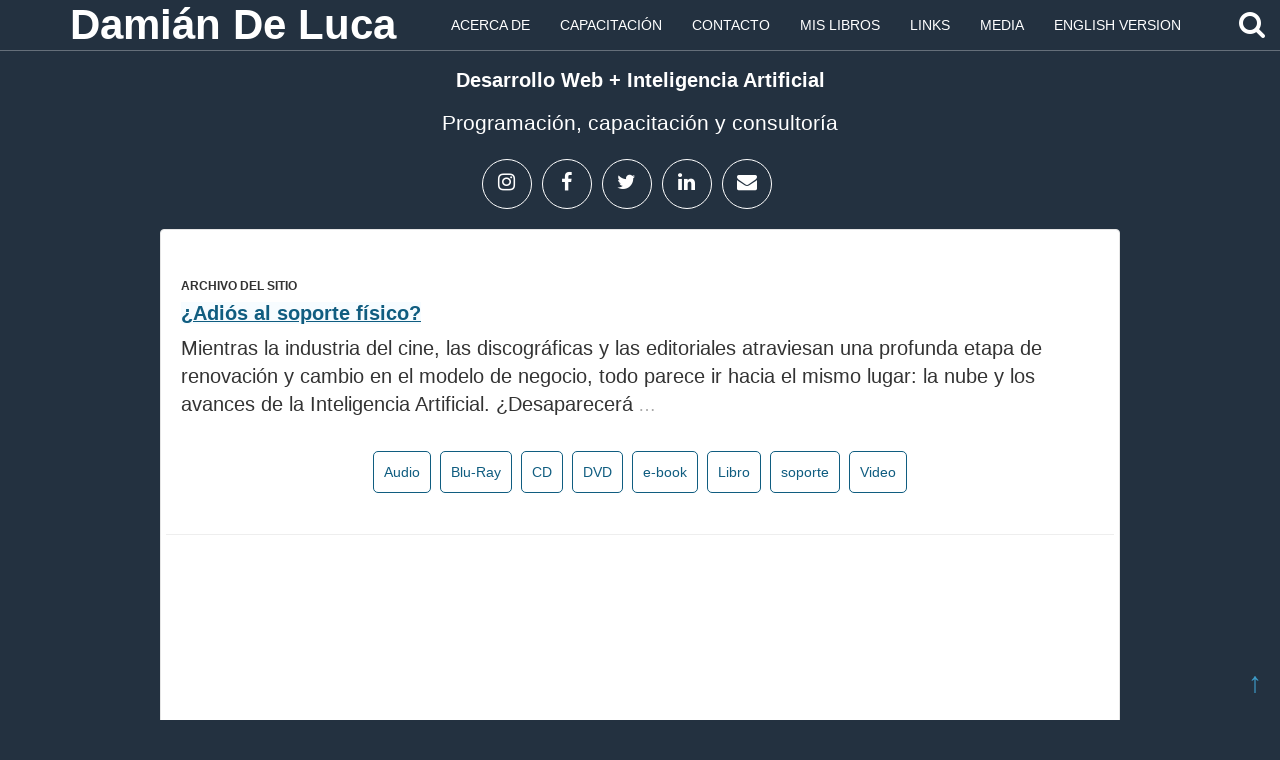

--- FILE ---
content_type: text/html; charset=UTF-8
request_url: https://damiandeluca.com.ar/tag/soporte
body_size: 12021
content:
<!doctype html>
<!--[if !IE]><html class="no-js non-ie" lang="es"> <![endif]-->
<!--[if IE 7 ]><html class="no-js ie7" lang="es"> <![endif]-->
<!--[if IE 8 ]><html class="no-js ie8" lang="es"> <![endif]-->
<!--[if IE 9 ]><html class="no-js ie9" lang="es"> <![endif]-->
<!--[if gt IE 9]><!--><html class="no-js" lang="es"> <!--<![endif]--><head><script data-no-optimize="1">var litespeed_docref=sessionStorage.getItem("litespeed_docref");litespeed_docref&&(Object.defineProperty(document,"referrer",{get:function(){return litespeed_docref}}),sessionStorage.removeItem("litespeed_docref"));</script> <meta charset="UTF-8"/><link rel="icon" href="https://damiandeluca.com.ar/img/iconos/favicon.ico" type="image/x-icon" /><link rel="icon" href="https://damiandeluca.com.ar/img/iconos/favicon.png" sizes="32x32" type="image/png"><meta name="viewport" content="width=device-width, initial-scale=1.0, minimum-scale=1.0, maximum-scale=5.0"><link rel="profile" href="https://gmpg.org/xfn/11"/><link rel="pingback" href="https://damiandeluca.com.ar/xmlrpc.php"/><meta name='robots' content='noindex, follow' /><title>soporte archivos - Damián De Luca</title><meta property="og:locale" content="es_ES" /><meta property="og:type" content="article" /><meta property="og:title" content="soporte archivos - Damián De Luca" /><meta property="og:url" content="https://damiandeluca.com.ar/tag/soporte" /><meta property="og:site_name" content="Damián De Luca" /><meta name="twitter:card" content="summary_large_image" /><meta name="twitter:site" content="@damiande" /> <script type="application/ld+json" class="yoast-schema-graph">{"@context":"https://schema.org","@graph":[{"@type":"CollectionPage","@id":"https://damiandeluca.com.ar/tag/soporte","url":"https://damiandeluca.com.ar/tag/soporte","name":"soporte archivos - Damián De Luca","isPartOf":{"@id":"https://damiandeluca.com.ar/#website"},"primaryImageOfPage":{"@id":"https://damiandeluca.com.ar/tag/soporte#primaryimage"},"image":{"@id":"https://damiandeluca.com.ar/tag/soporte#primaryimage"},"thumbnailUrl":"https://damiandeluca.com.ar/wp-content/uploads/2012/03/programacion-libros.jpg","breadcrumb":{"@id":"https://damiandeluca.com.ar/tag/soporte#breadcrumb"},"inLanguage":"es"},{"@type":"ImageObject","inLanguage":"es","@id":"https://damiandeluca.com.ar/tag/soporte#primaryimage","url":"https://damiandeluca.com.ar/wp-content/uploads/2012/03/programacion-libros.jpg","contentUrl":"https://damiandeluca.com.ar/wp-content/uploads/2012/03/programacion-libros.jpg","width":320,"height":320,"caption":"Libros de programación"},{"@type":"BreadcrumbList","@id":"https://damiandeluca.com.ar/tag/soporte#breadcrumb","itemListElement":[{"@type":"ListItem","position":1,"name":"Portada","item":"https://damiandeluca.com.ar/"},{"@type":"ListItem","position":2,"name":"soporte"}]},{"@type":"WebSite","@id":"https://damiandeluca.com.ar/#website","url":"https://damiandeluca.com.ar/","name":"Damián De Luca","description":"Desarrollo Web e Inteligencia Artificial - Capacitación y consultoría","publisher":{"@id":"https://damiandeluca.com.ar/#/schema/person/c0d161f44762e2f9050deac22c1f367d"},"alternateName":"Damián De Luca","potentialAction":[{"@type":"SearchAction","target":{"@type":"EntryPoint","urlTemplate":"https://damiandeluca.com.ar/?s={search_term_string}"},"query-input":{"@type":"PropertyValueSpecification","valueRequired":true,"valueName":"search_term_string"}}],"inLanguage":"es"},{"@type":["Person","Organization"],"@id":"https://damiandeluca.com.ar/#/schema/person/c0d161f44762e2f9050deac22c1f367d","name":"Damián De Luca","image":{"@type":"ImageObject","inLanguage":"es","@id":"https://damiandeluca.com.ar/#/schema/person/image/","url":"https://damiandeluca.com.ar/wp-content/uploads/2022/09/damiandeluca.jpg","contentUrl":"https://damiandeluca.com.ar/wp-content/uploads/2022/09/damiandeluca.jpg","width":800,"height":372,"caption":"Damián De Luca"},"logo":{"@id":"https://damiandeluca.com.ar/#/schema/person/image/"},"description":"Autor de los libros: Webmaster Profesional, HTML5: Comprenda el cambio y Apps HTML5 para móviles. Soy especialista en Desarrollo Web. Realizo proyectos basados en Inteligencia Artificial. Colaboré como autor y editor de contenidos para revistas, colecciones y diversos medios impresos y digitales. Brindo capacitaciones, clases de formación y consultorías sobre lenguajes de programación y herramientas para Desarrollo Web y móvil en modalidad online y presencial.","sameAs":["https://damiandeluca.com.ar/"]}]}</script> <link rel="alternate" type="application/rss+xml" title="Damián De Luca &raquo; Feed" href="https://damiandeluca.com.ar/feed" /><link rel="alternate" type="application/rss+xml" title="Damián De Luca &raquo; Feed de los comentarios" href="https://damiandeluca.com.ar/comments/feed" /><link rel="alternate" type="application/rss+xml" title="Damián De Luca &raquo; Etiqueta soporte del feed" href="https://damiandeluca.com.ar/tag/soporte/feed" /><style>.lazyload,
			.lazyloading {
				max-width: 100%;
			}</style><style id='wp-img-auto-sizes-contain-inline-css' type='text/css'>img:is([sizes=auto i],[sizes^="auto," i]){contain-intrinsic-size:3000px 1500px}
/*# sourceURL=wp-img-auto-sizes-contain-inline-css */</style><link data-optimized="2" rel="stylesheet" href="https://damiandeluca.com.ar/wp-content/litespeed/css/a71d6e0b36d4ebbb5337c8fdc1ae1ea9.css?ver=67820" /><style id='wp-block-heading-inline-css' type='text/css'>h1:where(.wp-block-heading).has-background,h2:where(.wp-block-heading).has-background,h3:where(.wp-block-heading).has-background,h4:where(.wp-block-heading).has-background,h5:where(.wp-block-heading).has-background,h6:where(.wp-block-heading).has-background{padding:1.25em 2.375em}h1.has-text-align-left[style*=writing-mode]:where([style*=vertical-lr]),h1.has-text-align-right[style*=writing-mode]:where([style*=vertical-rl]),h2.has-text-align-left[style*=writing-mode]:where([style*=vertical-lr]),h2.has-text-align-right[style*=writing-mode]:where([style*=vertical-rl]),h3.has-text-align-left[style*=writing-mode]:where([style*=vertical-lr]),h3.has-text-align-right[style*=writing-mode]:where([style*=vertical-rl]),h4.has-text-align-left[style*=writing-mode]:where([style*=vertical-lr]),h4.has-text-align-right[style*=writing-mode]:where([style*=vertical-rl]),h5.has-text-align-left[style*=writing-mode]:where([style*=vertical-lr]),h5.has-text-align-right[style*=writing-mode]:where([style*=vertical-rl]),h6.has-text-align-left[style*=writing-mode]:where([style*=vertical-lr]),h6.has-text-align-right[style*=writing-mode]:where([style*=vertical-rl]){rotate:180deg}
/*# sourceURL=https://damiandeluca.com.ar/wp-includes/blocks/heading/style.min.css */</style><style id='wp-block-paragraph-inline-css' type='text/css'>.is-small-text{font-size:.875em}.is-regular-text{font-size:1em}.is-large-text{font-size:2.25em}.is-larger-text{font-size:3em}.has-drop-cap:not(:focus):first-letter{float:left;font-size:8.4em;font-style:normal;font-weight:100;line-height:.68;margin:.05em .1em 0 0;text-transform:uppercase}body.rtl .has-drop-cap:not(:focus):first-letter{float:none;margin-left:.1em}p.has-drop-cap.has-background{overflow:hidden}:root :where(p.has-background){padding:1.25em 2.375em}:where(p.has-text-color:not(.has-link-color)) a{color:inherit}p.has-text-align-left[style*="writing-mode:vertical-lr"],p.has-text-align-right[style*="writing-mode:vertical-rl"]{rotate:180deg}
/*# sourceURL=https://damiandeluca.com.ar/wp-includes/blocks/paragraph/style.min.css */</style><style id='global-styles-inline-css' type='text/css'>:root{--wp--preset--aspect-ratio--square: 1;--wp--preset--aspect-ratio--4-3: 4/3;--wp--preset--aspect-ratio--3-4: 3/4;--wp--preset--aspect-ratio--3-2: 3/2;--wp--preset--aspect-ratio--2-3: 2/3;--wp--preset--aspect-ratio--16-9: 16/9;--wp--preset--aspect-ratio--9-16: 9/16;--wp--preset--color--black: #000000;--wp--preset--color--cyan-bluish-gray: #abb8c3;--wp--preset--color--white: #ffffff;--wp--preset--color--pale-pink: #f78da7;--wp--preset--color--vivid-red: #cf2e2e;--wp--preset--color--luminous-vivid-orange: #ff6900;--wp--preset--color--luminous-vivid-amber: #fcb900;--wp--preset--color--light-green-cyan: #7bdcb5;--wp--preset--color--vivid-green-cyan: #00d084;--wp--preset--color--pale-cyan-blue: #8ed1fc;--wp--preset--color--vivid-cyan-blue: #0693e3;--wp--preset--color--vivid-purple: #9b51e0;--wp--preset--gradient--vivid-cyan-blue-to-vivid-purple: linear-gradient(135deg,rgb(6,147,227) 0%,rgb(155,81,224) 100%);--wp--preset--gradient--light-green-cyan-to-vivid-green-cyan: linear-gradient(135deg,rgb(122,220,180) 0%,rgb(0,208,130) 100%);--wp--preset--gradient--luminous-vivid-amber-to-luminous-vivid-orange: linear-gradient(135deg,rgb(252,185,0) 0%,rgb(255,105,0) 100%);--wp--preset--gradient--luminous-vivid-orange-to-vivid-red: linear-gradient(135deg,rgb(255,105,0) 0%,rgb(207,46,46) 100%);--wp--preset--gradient--very-light-gray-to-cyan-bluish-gray: linear-gradient(135deg,rgb(238,238,238) 0%,rgb(169,184,195) 100%);--wp--preset--gradient--cool-to-warm-spectrum: linear-gradient(135deg,rgb(74,234,220) 0%,rgb(151,120,209) 20%,rgb(207,42,186) 40%,rgb(238,44,130) 60%,rgb(251,105,98) 80%,rgb(254,248,76) 100%);--wp--preset--gradient--blush-light-purple: linear-gradient(135deg,rgb(255,206,236) 0%,rgb(152,150,240) 100%);--wp--preset--gradient--blush-bordeaux: linear-gradient(135deg,rgb(254,205,165) 0%,rgb(254,45,45) 50%,rgb(107,0,62) 100%);--wp--preset--gradient--luminous-dusk: linear-gradient(135deg,rgb(255,203,112) 0%,rgb(199,81,192) 50%,rgb(65,88,208) 100%);--wp--preset--gradient--pale-ocean: linear-gradient(135deg,rgb(255,245,203) 0%,rgb(182,227,212) 50%,rgb(51,167,181) 100%);--wp--preset--gradient--electric-grass: linear-gradient(135deg,rgb(202,248,128) 0%,rgb(113,206,126) 100%);--wp--preset--gradient--midnight: linear-gradient(135deg,rgb(2,3,129) 0%,rgb(40,116,252) 100%);--wp--preset--font-size--small: 13px;--wp--preset--font-size--medium: 20px;--wp--preset--font-size--large: 36px;--wp--preset--font-size--x-large: 42px;--wp--preset--spacing--20: 0.44rem;--wp--preset--spacing--30: 0.67rem;--wp--preset--spacing--40: 1rem;--wp--preset--spacing--50: 1.5rem;--wp--preset--spacing--60: 2.25rem;--wp--preset--spacing--70: 3.38rem;--wp--preset--spacing--80: 5.06rem;--wp--preset--shadow--natural: 6px 6px 9px rgba(0, 0, 0, 0.2);--wp--preset--shadow--deep: 12px 12px 50px rgba(0, 0, 0, 0.4);--wp--preset--shadow--sharp: 6px 6px 0px rgba(0, 0, 0, 0.2);--wp--preset--shadow--outlined: 6px 6px 0px -3px rgb(255, 255, 255), 6px 6px rgb(0, 0, 0);--wp--preset--shadow--crisp: 6px 6px 0px rgb(0, 0, 0);}:where(.is-layout-flex){gap: 0.5em;}:where(.is-layout-grid){gap: 0.5em;}body .is-layout-flex{display: flex;}.is-layout-flex{flex-wrap: wrap;align-items: center;}.is-layout-flex > :is(*, div){margin: 0;}body .is-layout-grid{display: grid;}.is-layout-grid > :is(*, div){margin: 0;}:where(.wp-block-columns.is-layout-flex){gap: 2em;}:where(.wp-block-columns.is-layout-grid){gap: 2em;}:where(.wp-block-post-template.is-layout-flex){gap: 1.25em;}:where(.wp-block-post-template.is-layout-grid){gap: 1.25em;}.has-black-color{color: var(--wp--preset--color--black) !important;}.has-cyan-bluish-gray-color{color: var(--wp--preset--color--cyan-bluish-gray) !important;}.has-white-color{color: var(--wp--preset--color--white) !important;}.has-pale-pink-color{color: var(--wp--preset--color--pale-pink) !important;}.has-vivid-red-color{color: var(--wp--preset--color--vivid-red) !important;}.has-luminous-vivid-orange-color{color: var(--wp--preset--color--luminous-vivid-orange) !important;}.has-luminous-vivid-amber-color{color: var(--wp--preset--color--luminous-vivid-amber) !important;}.has-light-green-cyan-color{color: var(--wp--preset--color--light-green-cyan) !important;}.has-vivid-green-cyan-color{color: var(--wp--preset--color--vivid-green-cyan) !important;}.has-pale-cyan-blue-color{color: var(--wp--preset--color--pale-cyan-blue) !important;}.has-vivid-cyan-blue-color{color: var(--wp--preset--color--vivid-cyan-blue) !important;}.has-vivid-purple-color{color: var(--wp--preset--color--vivid-purple) !important;}.has-black-background-color{background-color: var(--wp--preset--color--black) !important;}.has-cyan-bluish-gray-background-color{background-color: var(--wp--preset--color--cyan-bluish-gray) !important;}.has-white-background-color{background-color: var(--wp--preset--color--white) !important;}.has-pale-pink-background-color{background-color: var(--wp--preset--color--pale-pink) !important;}.has-vivid-red-background-color{background-color: var(--wp--preset--color--vivid-red) !important;}.has-luminous-vivid-orange-background-color{background-color: var(--wp--preset--color--luminous-vivid-orange) !important;}.has-luminous-vivid-amber-background-color{background-color: var(--wp--preset--color--luminous-vivid-amber) !important;}.has-light-green-cyan-background-color{background-color: var(--wp--preset--color--light-green-cyan) !important;}.has-vivid-green-cyan-background-color{background-color: var(--wp--preset--color--vivid-green-cyan) !important;}.has-pale-cyan-blue-background-color{background-color: var(--wp--preset--color--pale-cyan-blue) !important;}.has-vivid-cyan-blue-background-color{background-color: var(--wp--preset--color--vivid-cyan-blue) !important;}.has-vivid-purple-background-color{background-color: var(--wp--preset--color--vivid-purple) !important;}.has-black-border-color{border-color: var(--wp--preset--color--black) !important;}.has-cyan-bluish-gray-border-color{border-color: var(--wp--preset--color--cyan-bluish-gray) !important;}.has-white-border-color{border-color: var(--wp--preset--color--white) !important;}.has-pale-pink-border-color{border-color: var(--wp--preset--color--pale-pink) !important;}.has-vivid-red-border-color{border-color: var(--wp--preset--color--vivid-red) !important;}.has-luminous-vivid-orange-border-color{border-color: var(--wp--preset--color--luminous-vivid-orange) !important;}.has-luminous-vivid-amber-border-color{border-color: var(--wp--preset--color--luminous-vivid-amber) !important;}.has-light-green-cyan-border-color{border-color: var(--wp--preset--color--light-green-cyan) !important;}.has-vivid-green-cyan-border-color{border-color: var(--wp--preset--color--vivid-green-cyan) !important;}.has-pale-cyan-blue-border-color{border-color: var(--wp--preset--color--pale-cyan-blue) !important;}.has-vivid-cyan-blue-border-color{border-color: var(--wp--preset--color--vivid-cyan-blue) !important;}.has-vivid-purple-border-color{border-color: var(--wp--preset--color--vivid-purple) !important;}.has-vivid-cyan-blue-to-vivid-purple-gradient-background{background: var(--wp--preset--gradient--vivid-cyan-blue-to-vivid-purple) !important;}.has-light-green-cyan-to-vivid-green-cyan-gradient-background{background: var(--wp--preset--gradient--light-green-cyan-to-vivid-green-cyan) !important;}.has-luminous-vivid-amber-to-luminous-vivid-orange-gradient-background{background: var(--wp--preset--gradient--luminous-vivid-amber-to-luminous-vivid-orange) !important;}.has-luminous-vivid-orange-to-vivid-red-gradient-background{background: var(--wp--preset--gradient--luminous-vivid-orange-to-vivid-red) !important;}.has-very-light-gray-to-cyan-bluish-gray-gradient-background{background: var(--wp--preset--gradient--very-light-gray-to-cyan-bluish-gray) !important;}.has-cool-to-warm-spectrum-gradient-background{background: var(--wp--preset--gradient--cool-to-warm-spectrum) !important;}.has-blush-light-purple-gradient-background{background: var(--wp--preset--gradient--blush-light-purple) !important;}.has-blush-bordeaux-gradient-background{background: var(--wp--preset--gradient--blush-bordeaux) !important;}.has-luminous-dusk-gradient-background{background: var(--wp--preset--gradient--luminous-dusk) !important;}.has-pale-ocean-gradient-background{background: var(--wp--preset--gradient--pale-ocean) !important;}.has-electric-grass-gradient-background{background: var(--wp--preset--gradient--electric-grass) !important;}.has-midnight-gradient-background{background: var(--wp--preset--gradient--midnight) !important;}.has-small-font-size{font-size: var(--wp--preset--font-size--small) !important;}.has-medium-font-size{font-size: var(--wp--preset--font-size--medium) !important;}.has-large-font-size{font-size: var(--wp--preset--font-size--large) !important;}.has-x-large-font-size{font-size: var(--wp--preset--font-size--x-large) !important;}
/*# sourceURL=global-styles-inline-css */</style><style id='classic-theme-styles-inline-css' type='text/css'>/*! This file is auto-generated */
.wp-block-button__link{color:#fff;background-color:#32373c;border-radius:9999px;box-shadow:none;text-decoration:none;padding:calc(.667em + 2px) calc(1.333em + 2px);font-size:1.125em}.wp-block-file__button{background:#32373c;color:#fff;text-decoration:none}
/*# sourceURL=/wp-includes/css/classic-themes.min.css */</style> <script type="litespeed/javascript" data-src="https://damiandeluca.com.ar/wp-includes/js/jquery/jquery.min.js" id="jquery-core-js"></script> <link rel="https://api.w.org/" href="https://damiandeluca.com.ar/wp-json/" /><link rel="alternate" title="JSON" type="application/json" href="https://damiandeluca.com.ar/wp-json/wp/v2/tags/143" /><link rel="EditURI" type="application/rsd+xml" title="RSD" href="https://damiandeluca.com.ar/xmlrpc.php?rsd" /> <script type="litespeed/javascript">document.documentElement.className=document.documentElement.className.replace('no-js','js')</script> <style>.no-js img.lazyload {
				display: none;
			}

			figure.wp-block-image img.lazyloading {
				min-width: 150px;
			}

			.lazyload,
			.lazyloading {
				--smush-placeholder-width: 100px;
				--smush-placeholder-aspect-ratio: 1/1;
				width: var(--smush-image-width, var(--smush-placeholder-width)) !important;
				aspect-ratio: var(--smush-image-aspect-ratio, var(--smush-placeholder-aspect-ratio)) !important;
			}

						.lazyload {
				opacity: 0;
			}

			.lazyloading {
				border: 0 !important;
				opacity: 1;
				background: rgba(255, 255, 255, 0) url('https://damiandeluca.com.ar/wp-content/plugins/wp-smushit/app/assets/images/smush-lazyloader-2.gif') no-repeat center !important;
				background-size: 16px auto !important;
				min-width: 16px;
			}</style> <script type="litespeed/javascript">jQuery(document).ready(function(){var copyright_text="";var cyberchimps_link="";var siteurl="https://damiandeluca.com.ar";if(copyright_text==""){jQuery(".copyright #copyright_link").text(" "+"Default copyright text")}else{jQuery(".copyright #copyright_link").text(" "+copyright_text)}
jQuery(".copyright #copyright_link").attr('href',siteurl);if(cyberchimps_link==1){jQuery(".powered").css("display","block")}else{jQuery(".powered").css("display","none")}})</script> <link rel="icon" href="https://damiandeluca.com.ar/wp-content/uploads/2024/08/favicon512-100x100.png" sizes="32x32" /><link rel="icon" href="https://damiandeluca.com.ar/wp-content/uploads/2024/08/favicon512-200x200.png" sizes="192x192" /><link rel="apple-touch-icon" href="https://damiandeluca.com.ar/wp-content/uploads/2024/08/favicon512-200x200.png" /><meta name="msapplication-TileImage" content="https://damiandeluca.com.ar/wp-content/uploads/2024/08/favicon512-300x300.png" /> <script type="litespeed/javascript">jQuery(document).ready(function(){jQuery('.toggle-nav').click(function(e){jQuery(this).toggleClass('active');jQuery('.menu ul').toggleClass('active');e.preventDefault()});jQuery('#opensearch').click(function(e){jQuery('#buscador').slideDown(400);jQuery('#buscador input[type="search"]').focus()});jQuery('#closesearch').click(function(e){jQuery('#buscador').slideUp(400)})})</script> 
 <script type="litespeed/javascript" data-src="https://www.googletagmanager.com/gtag/js?id=G-9BPE5JV333"></script> <script type="litespeed/javascript">window.dataLayer=window.dataLayer||[];function gtag(){dataLayer.push(arguments)}
gtag('js',new Date());gtag('config','G-9BPE5JV333')</script> </head><body data-rsssl=1 id='pageinternal' class="archive tag tag-soporte tag-143 wp-theme-responsive"><div id="container" class="hfeed"><nav id="mainNav" class="navbar navbar-default navbar-fixed-top navbar-custom"><div class="container"><div class="navbar-header page-scroll">
<button type="button" class="navbar-toggle" data-toggle="collapse" data-target="#bs-example-navbar-collapse-1">
<span class="sr-only">Toggle navigation</span> Menu <i class="fa fa-bars" title="Menú"></i>
</button><h3 class="titulo"><a class="navbar-brand" href="https://damiandeluca.com.ar">Damián De Luca</a></h3></div><div class="collapse navbar-collapse" id="bs-example-navbar-collapse-1"><ul class="nav navbar-nav navbar-right"><li><a href="https://damiandeluca.com.ar/acerca-de">Acerca de</a></li><li><a href="https://damiandeluca.com.ar/capacitacion?ref=topmenu">Capacitación</a></li><li><a href="https://damiandeluca.com.ar/contacto">Contacto</a></li><li><a href="https://damiandeluca.com.ar/libros">Mis Libros</a></li><li><a href="https://damiandeluca.com.ar/enlaces">Links</a></li><li><a href="https://damiandeluca.com.ar/media">Media</a></li><li><a href="https://en.damiandeluca.com.ar/">English Version</a></li></ul></div>
<i style="color:white;font-size:2em;position: fixed;top:10px;right:10px;" class="fa fa-fw fa-search" id="opensearch"></i><div id="buscador" style="display: none;"><form method="get" id="searchform" action="https://damiandeluca.com.ar/" style="width:100%;text-align:center;">
<a href="https://damiandeluca.com.ar"><i style="color:white;font-size:2em;position: fixed;top:10px;left:10px;" class="fa fa-fw fa-home"></i></a>
<input type="search" style="color:black;font-size:1.2em;" class="field" name="s" id="s" placeholder="Buscar..." />
<i style="color:white;font-size:2em;vertical-align: middle;" class="fa fa-fw fa-search" onclick="javascript:document.getElementById('searchform').submit();"></i>
<i style="color:white;font-size:2em;position: fixed;top:10px;right:10px;" class="fa fa-fw fa-close" id="closesearch"></i></form></div></div></nav><header id="header"><div class="container"><div class="row"><div class="col-xs-12"><h2 itemprop="jobTitle">Desarrollo Web + Inteligencia Artificial</h2><h3>Programación, capacitación y consultoría</h3><div class="col-xs-12"><ul class="list-inline"><li>
<a href="https://www.instagram.com/damiandeluca77" class="btn-social btn-outline" target="_blank" aria-label="Damián De Luca en Instagram" title="Damián De Luca en Instagram"><i class="fa fa-fw fa-instagram"></i></a></li><li>
<a href="https://www.facebook.com/css3yhtml5" class="btn-social btn-outline" target="_blank" aria-label="Facebook" title="Facebook"><i class="fa fa-fw fa-facebook"></i></a></li><li>
<a href="https://twitter.com/damiande" class="btn-social btn-outline" target="_blank" title="Damián De Luca en X (Twitter)" aria-label="Damián De Luca en X (Twitter)"><i class="fa fa-fw fa-twitter" ></i></a></li><li>
<a href="https://ar.linkedin.com/in/damiandeluca77" class="btn-social btn-outline" target="_blank" aria-label="Damián De Luca en Linkedin" title="Damián De Luca en Linkedin"><i class="fa fa-fw fa-linkedin"></i></a></li><li>
<a href="https://damiandeluca.com.ar/contacto" class="btn-social btn-outline" target="_self" aria-label="Contacto" title="Contacto"><i class="fa fa-fw fa-envelope"></i></a></li></ul></div></div></div></div></div><div id="wrapper" class="clearfix"><div id="content-archive" class=" interna grid col-940"><h6 class="title-archive">
Archivo del sitio</h6><div id="post-627" class="post-627 post type-post status-publish format-standard has-post-thumbnail hentry category-tecnolgia tag-audio tag-blu-ray tag-cd tag-dvd tag-e-book tag-libro tag-soporte tag-video"><h2 class="entry-title post-title"><a href="https://damiandeluca.com.ar/adios-al-soporte-fisico" rel="bookmark">¿Adiós al soporte físico?</a></h2><div class="post-entry">
<a href="https://damiandeluca.com.ar/adios-al-soporte-fisico" title="¿Adiós al soporte físico?">
<img width="150" height="150" data-src="https://damiandeluca.com.ar/wp-content/uploads/2012/03/programacion-libros-150x150.jpg" class="alignleft wp-post-image lazyload" alt="Libros de programación" decoding="async" data-srcset="https://damiandeluca.com.ar/wp-content/uploads/2012/03/programacion-libros-150x150.jpg 150w, https://damiandeluca.com.ar/wp-content/uploads/2012/03/programacion-libros-300x300.jpg 300w, https://damiandeluca.com.ar/wp-content/uploads/2012/03/programacion-libros-100x100.jpg 100w, https://damiandeluca.com.ar/wp-content/uploads/2012/03/programacion-libros-200x200.jpg 200w, https://damiandeluca.com.ar/wp-content/uploads/2012/03/programacion-libros.jpg 320w" data-sizes="(max-width: 150px) 100vw, 150px" src="[data-uri]" style="--smush-placeholder-width: 150px; --smush-placeholder-aspect-ratio: 150/150;" />						</a><p>Mientras la industria del cine, las discográficas y las editoriales atraviesan una profunda etapa de renovación y cambio en el modelo de negocio, todo parece ir hacia el mismo lugar: la nube y los avances de la Inteligencia Artificial. ¿Desaparecerá<span class="ellipsis">&hellip;</span></p></div><div class="post-data">
<a href="https://damiandeluca.com.ar/tag/audio" rel="tag">Audio</a> <a href="https://damiandeluca.com.ar/tag/blu-ray" rel="tag">Blu-Ray</a> <a href="https://damiandeluca.com.ar/tag/cd" rel="tag">CD</a> <a href="https://damiandeluca.com.ar/tag/dvd" rel="tag">DVD</a> <a href="https://damiandeluca.com.ar/tag/e-book" rel="tag">e-book</a> <a href="https://damiandeluca.com.ar/tag/libro" rel="tag">Libro</a> <a href="https://damiandeluca.com.ar/tag/soporte" rel="tag">soporte</a> <a href="https://damiandeluca.com.ar/tag/video" rel="tag">Video</a><br /></div><div class="post-edit"></div></div></div><div class="row"><hr><div class="col-xs-10 col-sm-offset-1 col-xs-offset-1 footer-contenedor"><h3 style="font-size:18px;text-align:center;">Cursos y capacitaciones para empresas y profesionales</h3><ul id="capacitafooter"><li><i class="glyphicon glyphicon-ok-circle"></i> HTML &amp; CSS (maquetado web).</li><li><i class="glyphicon glyphicon-ok-circle"></i> Responsive Web Design (diseño web adaptado a móviles y tablets).</li><li><i class="glyphicon glyphicon-ok-circle"></i> Flexbox &amp; Grids (técnicas modernas de CSS).</li><li><i class="glyphicon glyphicon-ok-circle"></i> LESS &amp; SASS (CSS preprocessors).</li><li><i class="glyphicon glyphicon-ok-circle"></i> Responsive E-mail (diseño de emails multidispositivo).</li><li><i class="glyphicon glyphicon-ok-circle"></i> Bootstrap (el framework de diseño más utilizado).</li><li><i class="glyphicon glyphicon-ok-circle"></i> HTML5 (Nivel inicial y Avanzado + APIs).</li><li><i class="glyphicon glyphicon-ok-circle"></i> PHP &amp; MySQL (programación del lado servidor y bases de datos).</li><li><i class="glyphicon glyphicon-ok-circle"></i> Python (el lenguaje más utilizado para realizar desarrollos con Inteligencia Artificial).</li><li><i class="glyphicon glyphicon-ok-circle"></i> JavaScript (Nivel inicial y avanzado con ECMAScript 6).</li><li><i class="glyphicon glyphicon-ok-circle"></i> React (librería para construir aplicaciones Web con JavaScript).</li></ul></div><div class="col-xs-10 col-sm-offset-1 col-xs-offset-1" style="text-align: center;"><hr><ul class="list-inline"><li><a href="https://www.instagram.com/damiandeluca77" class="btn-social" target="_blank" aria-label="Damián De Luca en Instagram"><i class="fa fa-fw fa-instagram fa-lg" title="Damián De Luca en Instagram"></i></a></li><li><a href="https://www.facebook.com/css3yhtml5" class="btn-social" target="_blank" aria-label="Facebook"><i class="fa fa-fw fa-facebook fa-lg" title="Facebook"></i></a></li><li><a href="https://twitter.com/damiande" class="btn-social" target="_blank" aria-label="Damián De Luca en X (Twitter"><i class="fa fa-fw fa-twitter fa-lg" title="Damián De Luca en X (Twitter)"></i></a></li><li><a href="https://ar.linkedin.com/in/damiandeluca77" class="btn-social" target="_blank" aria-label="Damián De Luca en Linkedin"><i class="fa fa-fw fa-linkedin fa-lg" title="Damián De Luca en Linkedin"></i></a></li><li><a href="https://damiandeluca.com.ar/contacto" class="btn-social" target="_self" aria-label="Contacto"><i class="fa fa-fw fa-envelope fa-lg" title="Contacto"></i></a></li></ul></div></div></div></div><div id="footer" class="clearfix"><div id="footer-wrapper"><div class="grid col-940"><div class="grid col-540"></div></div><div class="grid col-300 scroll-top" style="font-size:28px;"><a href="#scroll-top" title="subir">&uarr;</a></div><div class="grid col-300 fit powered"></div></div></div> <script type="speculationrules">{"prefetch":[{"source":"document","where":{"and":[{"href_matches":"/*"},{"not":{"href_matches":["/wp-*.php","/wp-admin/*","/wp-content/uploads/*","/wp-content/*","/wp-content/plugins/*","/wp-content/themes/responsive/*","/*\\?(.+)"]}},{"not":{"selector_matches":"a[rel~=\"nofollow\"]"}},{"not":{"selector_matches":".no-prefetch, .no-prefetch a"}}]},"eagerness":"conservative"}]}</script> <script id="wpascript-js-after" type="litespeed/javascript">wpa_field_info={"wpa_field_name":"boteqr1682","wpa_field_value":696890,"wpa_add_test":"no"}</script> <script id="smush-lazy-load-js-before" type="litespeed/javascript">var smushLazyLoadOptions={"autoResizingEnabled":!1,"autoResizeOptions":{"precision":5,"skipAutoWidth":!0}}</script> <footer><div class="col-xs-12 col-sm-10 col-sm-offset-1 secciones"><div class="col-xs-12 col-sm-4"><h3 style="font-size:16px;text-align:center;margin:0;margin:2px 0;"><i class="fa fa-sitemap"></i> Secciones</h3><ul><li><a href="https://damiandeluca.com.ar/acerca-de">Acerca de mi trabajo</a></li><li><a href="https://damiandeluca.com.ar/capacitacion?ref=bottommenu">Capacitación y consultoría</a></li><li><a href="https://damiandeluca.com.ar/libros">Mis Libros</a></li><li><a href="https://damiandeluca.com.ar/feed">Feed de noticias</a></li><li><a href="https://damiandeluca.com.ar/contacto">Contacto</a></li></ul></div><div class="col-xs-12 col-sm-4"><h3 style="font-size:16px;text-align:center;margin:0;margin:2px 0;"><i class="fa fa-globe"></i> En la Web</h3><ul><li><a href="https://damiandeluca.com.ar/media">Videos y multimedia</a></li><li><a href="https://www.instagram.com/damiandeluca77" target="_blank">Instagram</a></li><li><a href="https://damiandeluca.com.ar/enlaces">Presencia en otros medios</a></li><li><a href="http://en.damiandeluca.com.ar/">Versión del sitio en inglés</a></li></ul></div><div class="col-xs-12 col-sm-4"><h3 style="font-size:16px;text-align:center;margin:2px 0;"><i class="fa fa-bolt"></i> Destacados</h3><ul><li><a href="https://damiandeluca.com.ar/ventajas-de-incorporar-desarrollos-de-inteligencia-artificial-en-nuestra-empresa">Inteligencia Artificial para Empresas</a></li><li><a href="https://damiandeluca.com.ar/buenas-practicas-en-python">Buenas prácticas en Python</a></li><li><a href="https://damiandeluca.com.ar/clases-en-php">Clases en PHP</a></li><li><a href="https://damiandeluca.com.ar/ventajas-de-usar-bootstrap-en-la-creacion-de-sitios-web">Ventajas de usar Bootstrap</a></li><li><a href="https://damiandeluca.com.ar/una-guia-practica-para-organizar-y-optimizar-el-css-de-nuestros-proyectos">Optimizar CSS</a></li></ul></div></div><hr><div class="col-xs-10 col-sm-offset-1 col-xs-offset-1">
<a rel="license" href="http://creativecommons.org/licenses/by-nc-nd/3.0/" aria-label="Licencia de Creative Commons" title="Licencia de Creative Commons">
<img alt="Licencia de Creative Commons" style="border-width:0" data-src="https://i.creativecommons.org/l/by-nc-nd/3.0/88x31.png" src="[data-uri]" class="lazyload" />
</a>
<span xmlns:dct="http://purl.org/dc/terms/" href="http://purl.org/dc/dcmitype/Text" property="dct:title" rel="dct:type">Desarrollo Web y Capacitaci&oacute;n</span>&nbsp;by <a xmlns:cc="http://creativecommons.org/ns#" href="https://damiandeluca.com.ar/" property="cc:attributionName" rel="cc:attributionURL">Dami&aacute;n De Luca</a> is licensed under a <a rel="license" href="http://creativecommons.org/licenses/by-nc-nd/3.0/" aria-label="Creative Commons Reconocimiento-NoComercial" title="Creative Commons Reconocimiento-NoComercial">Creative Commons Reconocimiento-NoComercial-SinObraDerivada 3.0 Unported License</a>.</div></footer> <script data-no-optimize="1">window.lazyLoadOptions=Object.assign({},{threshold:300},window.lazyLoadOptions||{});!function(t,e){"object"==typeof exports&&"undefined"!=typeof module?module.exports=e():"function"==typeof define&&define.amd?define(e):(t="undefined"!=typeof globalThis?globalThis:t||self).LazyLoad=e()}(this,function(){"use strict";function e(){return(e=Object.assign||function(t){for(var e=1;e<arguments.length;e++){var n,a=arguments[e];for(n in a)Object.prototype.hasOwnProperty.call(a,n)&&(t[n]=a[n])}return t}).apply(this,arguments)}function o(t){return e({},at,t)}function l(t,e){return t.getAttribute(gt+e)}function c(t){return l(t,vt)}function s(t,e){return function(t,e,n){e=gt+e;null!==n?t.setAttribute(e,n):t.removeAttribute(e)}(t,vt,e)}function i(t){return s(t,null),0}function r(t){return null===c(t)}function u(t){return c(t)===_t}function d(t,e,n,a){t&&(void 0===a?void 0===n?t(e):t(e,n):t(e,n,a))}function f(t,e){et?t.classList.add(e):t.className+=(t.className?" ":"")+e}function _(t,e){et?t.classList.remove(e):t.className=t.className.replace(new RegExp("(^|\\s+)"+e+"(\\s+|$)")," ").replace(/^\s+/,"").replace(/\s+$/,"")}function g(t){return t.llTempImage}function v(t,e){!e||(e=e._observer)&&e.unobserve(t)}function b(t,e){t&&(t.loadingCount+=e)}function p(t,e){t&&(t.toLoadCount=e)}function n(t){for(var e,n=[],a=0;e=t.children[a];a+=1)"SOURCE"===e.tagName&&n.push(e);return n}function h(t,e){(t=t.parentNode)&&"PICTURE"===t.tagName&&n(t).forEach(e)}function a(t,e){n(t).forEach(e)}function m(t){return!!t[lt]}function E(t){return t[lt]}function I(t){return delete t[lt]}function y(e,t){var n;m(e)||(n={},t.forEach(function(t){n[t]=e.getAttribute(t)}),e[lt]=n)}function L(a,t){var o;m(a)&&(o=E(a),t.forEach(function(t){var e,n;e=a,(t=o[n=t])?e.setAttribute(n,t):e.removeAttribute(n)}))}function k(t,e,n){f(t,e.class_loading),s(t,st),n&&(b(n,1),d(e.callback_loading,t,n))}function A(t,e,n){n&&t.setAttribute(e,n)}function O(t,e){A(t,rt,l(t,e.data_sizes)),A(t,it,l(t,e.data_srcset)),A(t,ot,l(t,e.data_src))}function w(t,e,n){var a=l(t,e.data_bg_multi),o=l(t,e.data_bg_multi_hidpi);(a=nt&&o?o:a)&&(t.style.backgroundImage=a,n=n,f(t=t,(e=e).class_applied),s(t,dt),n&&(e.unobserve_completed&&v(t,e),d(e.callback_applied,t,n)))}function x(t,e){!e||0<e.loadingCount||0<e.toLoadCount||d(t.callback_finish,e)}function M(t,e,n){t.addEventListener(e,n),t.llEvLisnrs[e]=n}function N(t){return!!t.llEvLisnrs}function z(t){if(N(t)){var e,n,a=t.llEvLisnrs;for(e in a){var o=a[e];n=e,o=o,t.removeEventListener(n,o)}delete t.llEvLisnrs}}function C(t,e,n){var a;delete t.llTempImage,b(n,-1),(a=n)&&--a.toLoadCount,_(t,e.class_loading),e.unobserve_completed&&v(t,n)}function R(i,r,c){var l=g(i)||i;N(l)||function(t,e,n){N(t)||(t.llEvLisnrs={});var a="VIDEO"===t.tagName?"loadeddata":"load";M(t,a,e),M(t,"error",n)}(l,function(t){var e,n,a,o;n=r,a=c,o=u(e=i),C(e,n,a),f(e,n.class_loaded),s(e,ut),d(n.callback_loaded,e,a),o||x(n,a),z(l)},function(t){var e,n,a,o;n=r,a=c,o=u(e=i),C(e,n,a),f(e,n.class_error),s(e,ft),d(n.callback_error,e,a),o||x(n,a),z(l)})}function T(t,e,n){var a,o,i,r,c;t.llTempImage=document.createElement("IMG"),R(t,e,n),m(c=t)||(c[lt]={backgroundImage:c.style.backgroundImage}),i=n,r=l(a=t,(o=e).data_bg),c=l(a,o.data_bg_hidpi),(r=nt&&c?c:r)&&(a.style.backgroundImage='url("'.concat(r,'")'),g(a).setAttribute(ot,r),k(a,o,i)),w(t,e,n)}function G(t,e,n){var a;R(t,e,n),a=e,e=n,(t=Et[(n=t).tagName])&&(t(n,a),k(n,a,e))}function D(t,e,n){var a;a=t,(-1<It.indexOf(a.tagName)?G:T)(t,e,n)}function S(t,e,n){var a;t.setAttribute("loading","lazy"),R(t,e,n),a=e,(e=Et[(n=t).tagName])&&e(n,a),s(t,_t)}function V(t){t.removeAttribute(ot),t.removeAttribute(it),t.removeAttribute(rt)}function j(t){h(t,function(t){L(t,mt)}),L(t,mt)}function F(t){var e;(e=yt[t.tagName])?e(t):m(e=t)&&(t=E(e),e.style.backgroundImage=t.backgroundImage)}function P(t,e){var n;F(t),n=e,r(e=t)||u(e)||(_(e,n.class_entered),_(e,n.class_exited),_(e,n.class_applied),_(e,n.class_loading),_(e,n.class_loaded),_(e,n.class_error)),i(t),I(t)}function U(t,e,n,a){var o;n.cancel_on_exit&&(c(t)!==st||"IMG"===t.tagName&&(z(t),h(o=t,function(t){V(t)}),V(o),j(t),_(t,n.class_loading),b(a,-1),i(t),d(n.callback_cancel,t,e,a)))}function $(t,e,n,a){var o,i,r=(i=t,0<=bt.indexOf(c(i)));s(t,"entered"),f(t,n.class_entered),_(t,n.class_exited),o=t,i=a,n.unobserve_entered&&v(o,i),d(n.callback_enter,t,e,a),r||D(t,n,a)}function q(t){return t.use_native&&"loading"in HTMLImageElement.prototype}function H(t,o,i){t.forEach(function(t){return(a=t).isIntersecting||0<a.intersectionRatio?$(t.target,t,o,i):(e=t.target,n=t,a=o,t=i,void(r(e)||(f(e,a.class_exited),U(e,n,a,t),d(a.callback_exit,e,n,t))));var e,n,a})}function B(e,n){var t;tt&&!q(e)&&(n._observer=new IntersectionObserver(function(t){H(t,e,n)},{root:(t=e).container===document?null:t.container,rootMargin:t.thresholds||t.threshold+"px"}))}function J(t){return Array.prototype.slice.call(t)}function K(t){return t.container.querySelectorAll(t.elements_selector)}function Q(t){return c(t)===ft}function W(t,e){return e=t||K(e),J(e).filter(r)}function X(e,t){var n;(n=K(e),J(n).filter(Q)).forEach(function(t){_(t,e.class_error),i(t)}),t.update()}function t(t,e){var n,a,t=o(t);this._settings=t,this.loadingCount=0,B(t,this),n=t,a=this,Y&&window.addEventListener("online",function(){X(n,a)}),this.update(e)}var Y="undefined"!=typeof window,Z=Y&&!("onscroll"in window)||"undefined"!=typeof navigator&&/(gle|ing|ro)bot|crawl|spider/i.test(navigator.userAgent),tt=Y&&"IntersectionObserver"in window,et=Y&&"classList"in document.createElement("p"),nt=Y&&1<window.devicePixelRatio,at={elements_selector:".lazy",container:Z||Y?document:null,threshold:300,thresholds:null,data_src:"src",data_srcset:"srcset",data_sizes:"sizes",data_bg:"bg",data_bg_hidpi:"bg-hidpi",data_bg_multi:"bg-multi",data_bg_multi_hidpi:"bg-multi-hidpi",data_poster:"poster",class_applied:"applied",class_loading:"litespeed-loading",class_loaded:"litespeed-loaded",class_error:"error",class_entered:"entered",class_exited:"exited",unobserve_completed:!0,unobserve_entered:!1,cancel_on_exit:!0,callback_enter:null,callback_exit:null,callback_applied:null,callback_loading:null,callback_loaded:null,callback_error:null,callback_finish:null,callback_cancel:null,use_native:!1},ot="src",it="srcset",rt="sizes",ct="poster",lt="llOriginalAttrs",st="loading",ut="loaded",dt="applied",ft="error",_t="native",gt="data-",vt="ll-status",bt=[st,ut,dt,ft],pt=[ot],ht=[ot,ct],mt=[ot,it,rt],Et={IMG:function(t,e){h(t,function(t){y(t,mt),O(t,e)}),y(t,mt),O(t,e)},IFRAME:function(t,e){y(t,pt),A(t,ot,l(t,e.data_src))},VIDEO:function(t,e){a(t,function(t){y(t,pt),A(t,ot,l(t,e.data_src))}),y(t,ht),A(t,ct,l(t,e.data_poster)),A(t,ot,l(t,e.data_src)),t.load()}},It=["IMG","IFRAME","VIDEO"],yt={IMG:j,IFRAME:function(t){L(t,pt)},VIDEO:function(t){a(t,function(t){L(t,pt)}),L(t,ht),t.load()}},Lt=["IMG","IFRAME","VIDEO"];return t.prototype={update:function(t){var e,n,a,o=this._settings,i=W(t,o);{if(p(this,i.length),!Z&&tt)return q(o)?(e=o,n=this,i.forEach(function(t){-1!==Lt.indexOf(t.tagName)&&S(t,e,n)}),void p(n,0)):(t=this._observer,o=i,t.disconnect(),a=t,void o.forEach(function(t){a.observe(t)}));this.loadAll(i)}},destroy:function(){this._observer&&this._observer.disconnect(),K(this._settings).forEach(function(t){I(t)}),delete this._observer,delete this._settings,delete this.loadingCount,delete this.toLoadCount},loadAll:function(t){var e=this,n=this._settings;W(t,n).forEach(function(t){v(t,e),D(t,n,e)})},restoreAll:function(){var e=this._settings;K(e).forEach(function(t){P(t,e)})}},t.load=function(t,e){e=o(e);D(t,e)},t.resetStatus=function(t){i(t)},t}),function(t,e){"use strict";function n(){e.body.classList.add("litespeed_lazyloaded")}function a(){console.log("[LiteSpeed] Start Lazy Load"),o=new LazyLoad(Object.assign({},t.lazyLoadOptions||{},{elements_selector:"[data-lazyloaded]",callback_finish:n})),i=function(){o.update()},t.MutationObserver&&new MutationObserver(i).observe(e.documentElement,{childList:!0,subtree:!0,attributes:!0})}var o,i;t.addEventListener?t.addEventListener("load",a,!1):t.attachEvent("onload",a)}(window,document);</script><script data-no-optimize="1">window.litespeed_ui_events=window.litespeed_ui_events||["mouseover","click","keydown","wheel","touchmove","touchstart"];var urlCreator=window.URL||window.webkitURL;function litespeed_load_delayed_js_force(){console.log("[LiteSpeed] Start Load JS Delayed"),litespeed_ui_events.forEach(e=>{window.removeEventListener(e,litespeed_load_delayed_js_force,{passive:!0})}),document.querySelectorAll("iframe[data-litespeed-src]").forEach(e=>{e.setAttribute("src",e.getAttribute("data-litespeed-src"))}),"loading"==document.readyState?window.addEventListener("DOMContentLoaded",litespeed_load_delayed_js):litespeed_load_delayed_js()}litespeed_ui_events.forEach(e=>{window.addEventListener(e,litespeed_load_delayed_js_force,{passive:!0})});async function litespeed_load_delayed_js(){let t=[];for(var d in document.querySelectorAll('script[type="litespeed/javascript"]').forEach(e=>{t.push(e)}),t)await new Promise(e=>litespeed_load_one(t[d],e));document.dispatchEvent(new Event("DOMContentLiteSpeedLoaded")),window.dispatchEvent(new Event("DOMContentLiteSpeedLoaded"))}function litespeed_load_one(t,e){console.log("[LiteSpeed] Load ",t);var d=document.createElement("script");d.addEventListener("load",e),d.addEventListener("error",e),t.getAttributeNames().forEach(e=>{"type"!=e&&d.setAttribute("data-src"==e?"src":e,t.getAttribute(e))});let a=!(d.type="text/javascript");!d.src&&t.textContent&&(d.src=litespeed_inline2src(t.textContent),a=!0),t.after(d),t.remove(),a&&e()}function litespeed_inline2src(t){try{var d=urlCreator.createObjectURL(new Blob([t.replace(/^(?:<!--)?(.*?)(?:-->)?$/gm,"$1")],{type:"text/javascript"}))}catch(e){d="data:text/javascript;base64,"+btoa(t.replace(/^(?:<!--)?(.*?)(?:-->)?$/gm,"$1"))}return d}</script><script data-no-optimize="1">var litespeed_vary=document.cookie.replace(/(?:(?:^|.*;\s*)_lscache_vary\s*\=\s*([^;]*).*$)|^.*$/,"");litespeed_vary||fetch("/wp-content/plugins/litespeed-cache/guest.vary.php",{method:"POST",cache:"no-cache",redirect:"follow"}).then(e=>e.json()).then(e=>{console.log(e),e.hasOwnProperty("reload")&&"yes"==e.reload&&(sessionStorage.setItem("litespeed_docref",document.referrer),window.location.reload(!0))});</script><script data-optimized="1" type="litespeed/javascript" data-src="https://damiandeluca.com.ar/wp-content/litespeed/js/de0aa40c2841aab16d01fd7ccce76169.js?ver=67820"></script></body></html>
<!-- Page optimized by LiteSpeed Cache @2026-01-20 22:58:55 -->

<!-- Page supported by LiteSpeed Cache 7.7 on 2026-01-20 22:58:55 -->
<!-- Guest Mode -->
<!-- QUIC.cloud UCSS in queue -->